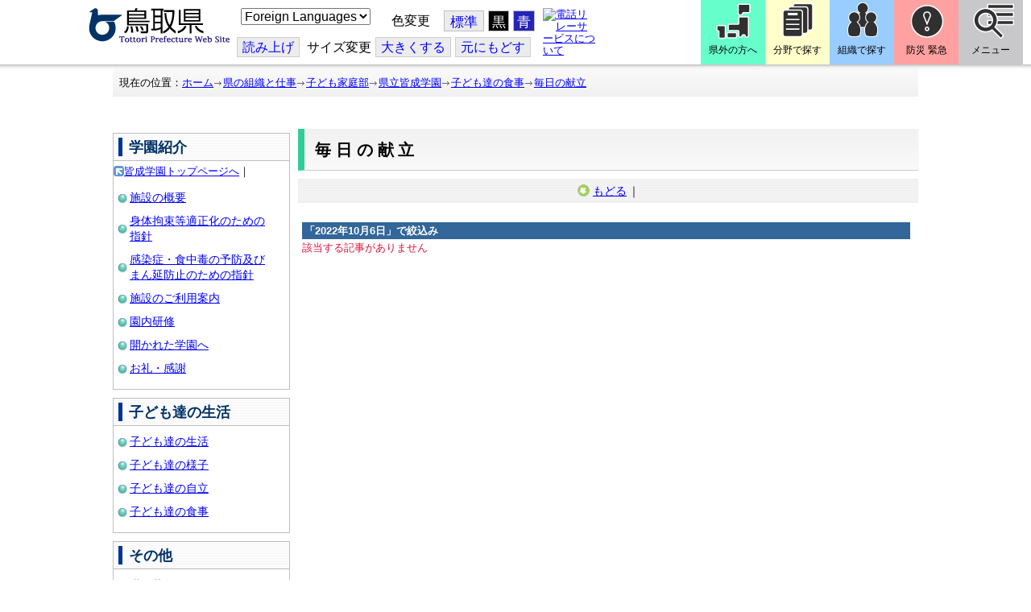

--- FILE ---
content_type: text/html; charset=utf-8
request_url: https://www-pref-tottori-lg-jp.cache.yimg.jp/dd.aspx?moduleid=243854&L1_243852_BlogCal_para=8314&pfromdate=831401
body_size: 57705
content:
<!DOCTYPE html PUBLIC "-//W3C//DTD XHTML 1.1//EN" "http://www.w3.org/TR/xhtml11/DTD/xhtml11.dtd">
<html xmlns="http://www.w3.org/1999/xhtml" xml:lang="ja" lang="ja" >
<head >
  <meta http-equiv="Content-Type" content="text/html; charset=utf-8" />
  <title>毎日の献立/とりネット/鳥取県公式サイト</title>
  
  <!--framestyle_dhv-->
  <meta name="generator" content="i-SITE PORTAL Content Management System ID=3030945e57177a9e066bf2af5fdc5d62" />
  <meta name="author" content="鳥取県広報課" />
  <meta name="copyright" content="(C) Tottori Pref." />
  <meta name="description" content="鳥取県公式ウェブサイト とりネット" />
  <meta name="keywords" content="鳥取県,とりネット" />
  <meta name="rawpagename" content="毎日の献立" />
  <meta http-equiv="Content-Script-Type" content="text/javascript" />
  <meta http-equiv="Content-Style-Type" content="text/css" />

  <!--HeaderInfo-->
  <meta http-equiv="imagetoolbar" content="no" /><link rel="shortcut icon" type="image/ico" href="/topimage/favicon.ico" />
<link rel="apple-touch-icon" href="/topimage/toripy_n.gif" />
<meta http-equiv="X-UA-Compatible" content="IE=edge"/>
  <!--HeaderInfoA-->
  <meta name="section" content="120601_皆成学園" />
<script src="/scripts/jquery-1.11.1.min.js" type="text/javascript"></script>
<script src="/admin/common.js" type="text/javascript"></script>

  
  
  <!--BaseCSS-->
  <meta name="viewport" content="width=920" />
<script type="text/javascript">
//<![CDATA[
var bSmapho;
if(((typeof getCookie == 'function' && getCookie('BrowserViewPort') == '1') || (window.orientation == null &&  screen.width > 420) || $(window).width() > $(window).height()) && !(window.orientation == null && $(window).width() < 400 && window.parent != null && window.parent.$('#smaphoframe').length > 0)){
bSmapho = false;
} else {
$('meta[name="viewport"]').attr('content', 'width=320');
bSmapho = true;}
//]]>
</script>
<link href="/css/portal.css" type="text/css" rel="stylesheet" media="all"  />
<link href="/css/portal_m@d.css" type="text/css" rel="stylesheet" media="all" />

  <!--ModuleCSS-->
  <link href="/css/Browser/ItemLink/module@d.css" type="text/css" rel="stylesheet" media="all" />
<link href="/css/Browser/ItemNon/649972_8@d.css" type="text/css" rel="stylesheet" media="all" />
<link href="/css/Browser/ItemNon/module@d.css" type="text/css" rel="stylesheet" media="all" />
<link href="/css/Browser/ItemNon/654688_8@d.css" type="text/css" rel="stylesheet" media="all" />
<link href="/css/Browser_C/ModuleSet_ModuleSet_div/module@d.css" type="text/css" rel="stylesheet" media="all" />
<link href="/css/Browser/Item/module@d.css" type="text/css" rel="stylesheet" media="all" />
<link href="/css/Browser/Item/649974_8@d.css" type="text/css" rel="stylesheet" media="all" />
<link href="/css/Browser_C/ModuleSet_BlockMenu/module@d.css" type="text/css" rel="stylesheet" media="all" />
<link href="/css/Browser_C/ModuleSet_BlockMenu/654616_8@d.css" type="text/css" rel="stylesheet" media="all" />
<link href="/css/Browser_C/LinkList_Basic/module@d.css" type="text/css" rel="stylesheet" media="all" />
<link href="/css/Browser/ItemNon/649983_8@d.css" type="text/css" rel="stylesheet" media="all" />
<link href="/css/Browser/Item/654666_8@d.css" type="text/css" rel="stylesheet" media="all" />
<link href="/css/Browser_C/Item_sub/module@d.css" type="text/css" rel="stylesheet" media="all" />
<link href="/css/Browser_C/LTitle_torinet_h1title_gr/module@d.css" type="text/css" rel="stylesheet" media="all" />
<link href="/css/Browser_C/LMenu_torinet_default3c/module@d.css" type="text/css" rel="stylesheet" media="all" />
<link href="/css/Browser_C/LMenu_torineth2aomaru/module@d.css" type="text/css" rel="stylesheet" media="all" />
<link href="/css/Browser_C/Item_footer_02/module@d.css" type="text/css" rel="stylesheet" media="all" />
<link href="/css/Browser_C/ItemList_torinet_content/module@d.css" type="text/css" rel="stylesheet" media="all" />
<link href="/css/Browser/BlogCalendar/module@d.css" type="text/css" rel="stylesheet" media="all" />
<link href="/css/Browser_C/Blog_torinet_kist1/module@d.css" type="text/css" rel="stylesheet" media="all" />
<link href="/css/Browser_C/Blog_torinet_kist1/243854_8@d.css" type="text/css" rel="stylesheet" media="all" />
<link href="/css/Browser/BlogCategory/module@d.css" type="text/css" rel="stylesheet" media="all" />
<link href="/css/Browser/BlogCategory/243860_8@d.css" type="text/css" rel="stylesheet" media="all" />
<link href="/css/Browser/BlogNewMonth/module@d.css" type="text/css" rel="stylesheet" media="all" />
<link href="/css/Browser/BlogNewMonth/243853_8@d.css" type="text/css" rel="stylesheet" media="all" />
<link href="/css/Browser/ItemNon/464853_8@d.css" type="text/css" rel="stylesheet" media="all" />
<link href="/css/Browser/ModuleSet/module@d.css" type="text/css" rel="stylesheet" media="all" />
<link href="/css/Browser/ModuleSet/20376_8@d.css" type="text/css" rel="stylesheet" media="all" />
<link href="/css/Browser/ItemNon/658644_8@d.css" type="text/css" rel="stylesheet" media="all" />
<link href="/css/Browser_C/BreadCrumbs_pref01/module@d.css" type="text/css" rel="stylesheet" media="all" />
<link href="/css/Admin/A_PageCSS/665238_8@d.css" type="text/css" rel="stylesheet" media="all" />

<script type="text/javascript">
//<![CDATA[
if (typeof i_site === "undefined") { var i_site = {}; }
  i_site.loaded = false;
  i_site.b_isite_reload = false;
  $(function () {

    i_site.loaded = true;
    document.body.style.cursor = 'default';
  });


//]]>
</script>

  <!--HeaderInfo2-->
  <!--CSSやヘッダ情報をタグつきで入れます。外部CSSの下に入ります-->
  <!--HeaderInfoA2-->
  <script type="text/javascript" charset="utf-8" src="/js/page_control.js"></script>
<link rel="stylesheet" href="/js/normal.css" type="text/css" media="screen" title="normal" />
<link rel="alternate stylesheet" href="/js/black.css" type="text/css" media="screen" title="black" />
<link rel="alternate stylesheet" href="/js/blue.css" type="text/css" media="screen" title="blue" />
  <!--BorderCSS-->
  <style type="text/css">
#IEErrorMessage{display:none;}

</style>

  <!--CommonJavaScript-->
  
  <!--HeaderJavaScrip-->
  <script type="text/javascript">
<!-- 
// -->
</script>
<script type="text/javascript" src="/js/search.js"></script>
<script type="text/javascript" src="/js/translate.js"></script>

<script type="text/javascript">
// <![CDATA[
function googleSearchInline()
{
var qs = $("#SearchDataText").val();
qs = encodeURI(qs);
location.href = "/241581.htm?qs="+qs;
}
//]]>
</script><script src="//cdn1.readspeaker.com/script/7312/webReader/webReader.js?pids=wr&amp;forceAdapter=ioshtml5&amp;disable=translation,lookup" type="text/javascript"></script>
</head>
<body >
  <form method="post" action="/dd.aspx?moduleid=243854&amp;L1_243852_BlogCal_para=8314&amp;pfromdate=831401" id="Form1" enctype="multipart/form-data" onsubmit="while(!i_site.loaded){ if(!confirm(&#39;送信準備が完了していません。再送信しますか？&#39;))return false;}return true;">
<div class="aspNetHidden">
<input type="hidden" name="__EVENTTARGET" id="__EVENTTARGET" value="" />
<input type="hidden" name="__EVENTARGUMENT" id="__EVENTARGUMENT" value="" />
<input type="hidden" name="__VIEWSTATE" id="__VIEWSTATE" value="/s/tyiJ4aOqZglSLFJDel/AQtKJWPkVfchyCqTDuGfqFdc8UPjns91iEwQD5GLSODbmAC64H3FaJARGqGwzPQgMU88OLk1abPsNgwWpJeaV6itWOkK7Sg15LTu0u9/iX5ctsXZM3xyYPPXM6JXoEzcnfTqGE/YZMbefqOyHO9hiyVWNhYjpvDAXByuz1EQeuki5IbJRP+vPtotwF9lUyO1DiWkhMs+xNMdX+hJT2949cNYOtjDsk3nu4VEdjZ4b10Sv6F1QEQ56yjCVrr1TuI/+EMzI6UjvkyLto4huOYyW8yKWv8cUHbcwfJQysGO+Mk4ZzHzpUg4TQQskkAKDNO/oC7lpvDEtiKCEzHkJBhWan6xQqp1f0EsRuDgq6fn1fb1mjeo4l30k6a4aczSDHy/an58G/4MgPemw5gsY87JBK12zkIlMXXMhsRHqNttia+DyLhZ6y3dZo0Ut1H4oQFvnSpPDgXRm+ORV7zAHWtinYxjkhUM0tBhtQyaUtRkIezwJ0SuzLfy2oDi8ISOOf90p5/[base64]/FQTGqK9qPP10U5YF0ga2XV4V+TjSXP3g5myMVenwhORp1S2zi3OToNt91d8ri3OneMIlywFq1dSDcfO7lwSKBC9oojHyzOwn7zCFk4gluhTaBBsQHqDFVTKC7dEw/iFSGhtwVi+EKFBmkNCgm2aHlaqcmJsWpJod5FxxKXlVzxsBW/r1mMnINmqCzrVEGd1REKeXgtFyCGCCrFBRbj/apZ1x8bvya/CsekY70Ni0eVfmZl7dTVK9mFszBK/skuGPcf7Dx6xexaW1g+u3ZemtRfk5YBk2ITNjUB2aBBGY5cQfJgQZ98E2SOWzICoxeFlLgX0K6NQgzYTRlaHBVBoRRaGjBoQBFO99um3Zh5+1a0Nl9oS8wbgjMkYiUAof7rRXkhHylBAMB5qvLpH1CXKGiP/Lr3rWznQQP30M7wwA4zul59JzXCJfKtqht5iJZdo/qZBqXI/z5D3Gf8w9km71QNpYJtRCgywwYCzTIFLAnA5LTx+y/jyJGKBhPWZ8MFPC2lzDOJDbUbSCZTkJ+nvjmXNKcqNgOBG8Im53DOLC0A7jNO9qkOZnty0A9y33qffIXVrnWAbNZIt6aZ0B2PpLN2vdIBbjhXw/X2KYEGmqNMCywZYoZvo2aOIBFrUb4cebDO3Tfe78elNHgVWY1j/3fAoDez1P7HIzMZx4s6fr5rDkrEmrjJUhzmYfc+25sxItGkmLRkQ2ueUJ5igllm3sX1dhUlP9pl7qz4cs0AuyRrTYzvvsnzbavOG2+tUb2dVaYBV4oDSeIXZM1Dpy1uk8ex262uJ4k4sZHXke2RvEt7VJ66IEDMklwvfyYpb+aZZWAHB5qgfEDLZ58xu9PMEh6y/FcA5edk87+d/8ounlXqcrGd+doA/io6wWKk4+eWgl76zRX/RHWC+M+SMXJE9Z1YYM2aTMSH7Ls8+97lNLrOoxh1n0QRe038KNIuxpDtsnBzdZ8prj9xvToksZl6DjW4PAhgbVuaBKnAJd/jtRU0VdZGSEHzuyt8aTu9d/0i0N4wCf3AqpFqqBKPMXoFdxM7cHg0CNN4thpMzPRG/bMj332I8ENknSeUpCjSnBExck/wdvuuX1Pbu38w45SERpGSatVr+SNjN4kLrmSBRoLQuBBE4Ddt98cQaUYRywL219thLvbsaGHQwz8pjjXGsvBMhXiu7A+6Y93rxC6PAlPq//9YDFX0kd6hygnMxLff5cFwDj8fSauhaNuTFe95D2FlDYE3m7xt8atPmLuPupo9hUXuDcNAM0l07QRS+6qqDqPc4L633Qio4Axm2qY/njsOX+CvTEtHTGm10cnrrNkIdfZKWyZXLz3Xtw9HKF6e4PgnocC92egXFuxjohyVapbxzOd5Fau0F+rMMa+iuaVvVPDV2h2Z/lX9/MxrD0dioErftK5HjrpTWRFtWPFnYEPFvQUWWddCSlREu8Fay3lqoyLc0eYzByXoVqM/xdAkQoiL88lnRoyWmESQRkMwz50pKIpIcDSWWjD/[base64]/G/07YZ/RJtYGAdVTRaz++5F5VRQl3xQ64kU44ecsKpdUJoVx2soQsLO9MSXAZTX/56b4A9MiB6v4X4UWJ/4OEUgML8Wl86/sz2y/HiaNhX4vgdBDYsRFlFmKO2wKWr6wd+uGeroBImWdgscegvrRkprcouF/3z06WctXcUBF4t3X3HS/LIkhvsQ3LukYlzInym7d/SRvUCc6Zhk+CNX6DsWMJRXq1kQwQueBdU+OLsQy1TyLmJF1vuMwHAfLIinFBltxy4SLeOJR/2kCJr7RjNHF4eQdE69E35O9LPXwGkSRYg2gEzmnUaM+n7g+wnFEfN/gOrHKp293zrgf574m3MmIAnj8SH9S9YB2nUUtH5F8YC/9Q0yAc1ezB46PFfolP6fPWDeu2jcXC/QUVKcm6PDPrpo1Gp+ce+HhhMTKwDEf8vQD461sAA7BnuOVp3HBkNXzngQOa0XiSBsBzMRBlhtzHzq4KaABBQi/h7xZFsrIZu3UvuUVkOFcUm1K9UcZ26qH+EDdED7jgyD3trRMLKV0+5pxWw0JHxs+dTQQiPTz+krWRDmEWpND/2/NhJXaw/YNHHVgw+ykmbWjuJSHc5ADp3wJ4tTe7ZmJ15rJvkHP/DLr4ROIPFVWbHiMB4XMSNpZhEj3iDs8ZSw5kr+AxPX95ls/Oz9Ii2NvCUEOq6csdsLpC97ieP5DP2mJ64NazQPfNJwAf1Ij3+96EqLLQ4MUsSVCi+KpUKIgy02dgi5mbQ0P/jpQfskMiOo252z1jOgEb6+mMRlWHgeAxulQvv3OqRX8bWvydavkGacvgWuZXV/JjfQb8FjudMcalz45vZ1GOXMaKSOpwhBS/1FDld5Xm+XQqGPBDfcK9UZPPbp2zyV269HajCC69lp6DE9okCHoG8C9Ejr/WChliLlrM0MmTmCKWYx3SbCasVbAfgSdmnJwUgRm1iQp9nQ0mGHwOOVliltuDyAgkUSYBrVTIq2tAod9N1Jon3RzIsv4QRlHUlQHlomN51/q0hY/vCNjblqjr+hWr3YFXo+AKTjjC4VoXlti1vPiwgQTLLmqBr1AJJCRVBurFOkn3fr5PSMDqWDvYreZDWRz22MswjGu1J3U3mmOv1mngY0fkxwZwS5/xnvzGXIJkdeEUicjEngeFyijFXPMZTM05oAxgRAJzNaPdWOkJ4nelf1cAAq6XgdMyap+iBsk3f9/Dr6k2hlOL8rIKwzwhhRM+lsKwbGr7xGkS/wdsTnRS21//Nbh6HLkSwbSl73dIUnFQsfgXIiTqr+4wVXeLp7HZAhbLLUA1Ma9Sj+DqF53gHz+c4njR/+PBcz8Nw2P4G1zrRcK/u3w6tt7TNnih2z74Y11CtmThcW/d6cqVmZxSOr4y1Qz8khU4YI9sH8E7oa9pMoQMGpKvBsGxWAt/U4UZoKJDXIz361sovHHUoYSzCjTn0C22jJCS6IBuMn34Njc2JZi4uHo2a1k/CkqM4Ui57pbVnwQdpNRouDXj3y4fnS7+2oO+VzCfbnfmz+akwyOKmiO4AAXHga3XYnuh203nb6x8aOB2ib4lye+JJnEUmrhafcvYzzsU+wwvZ/rSluYDp8xOuimkLOacgW6swjAvy2zhGwcb0/Snh4GGu1w37Yda4njR1G6uu1G9kNXtIVPaQC1b04kmusyMweyQphUUTRs1O6LLws6nz790cpNMTKWVCsKXAPpsXAiYiuykTEp8GyDABsQiQuw3MiYzZpJyLCpLKvMs8RSdggPqAjwQgE2c3fEjyK6TIPa7QWSWFSV0gGR8=" />
</div>

<script type="text/javascript">
//<![CDATA[
var theForm = document.forms['Form1'];
if (!theForm) {
    theForm = document.Form1;
}
function __doPostBack(eventTarget, eventArgument) {
    if (!theForm.onsubmit || (theForm.onsubmit() != false)) {
        theForm.__EVENTTARGET.value = eventTarget;
        theForm.__EVENTARGUMENT.value = eventArgument;
        theForm.submit();
    }
}
//]]>
</script>


    
    <div id="NoCookie" style="display:none" class='Error'></div>
    <script type="text/javascript">
    //<![CDATA[
    $(function () {
        if (!doCookieCheck()) {
          document.getElementById('NoCookie').innerHTML = '当サイトではクッキーを使用しているコンテンツがありますので、ブラウザ設定でクッキーを有効にしてご利用ください。 Please Enable Cookies in your Web Browser to Continue.';
          document.getElementById('NoCookie').style.display = '';
        }
    });

    //]]>
    </script>
    
    
    <!--System Menu start-->
    
    <!--System Menu end-->
    <div id="pagetop" class="BodyDef" style="margin-left:0;margin-right:auto;">
      <input name="roleMenuID" type="hidden" id="roleMenuID" value="119598" />
      <input name="parentMenuID" type="hidden" id="parentMenuID" value="119575" />
      <div id="BaseTable">
        
        <!--HeaderPane start-->
        <div id="HeaderPane">
        <div class="print_none">
<!--ItemLink start-->

<a id="moduleid652499"></a>





<a id="itemid1358763"></a>


<div id="Header">
<div class="skiplink">
<a href="#lastmenu">本文にジャンプします。</a>
</div>
	<div class="contents_b">
		<a class="logo" href="/"><img src="/topimage/tob-b2.gif" alt="鳥取県・とりネット" width="175" height="43" /></a>
	<div class="sub_block smartoff">

    <label for="Select_lang" style="position: absolute; width: 1px; height: 1px; margin: -1px; padding: 0; overflow: hidden; clip: rect(0, 0, 0, 0); border: 0;">このページを翻訳する</label>
    <select id="Select_lang" onchange="location.href = 'https://tottori-pref.j-server.com/LUCTOTTORP/ns/tl_ex.cgi?SURL=https://tottori-pref.j-server.com/LUCTOTTORP/ns/warning_mess4.cgi%3furl=' + location.href + '%26target=_top&amp;SLANG=ja&amp;TLANG=' +  this.value + '&amp;XMODE=0'">
      <option value="ja">Foreign Languages</option>
      <option value="en">English</option>
      <option value="zh">簡体中文</option>
      <option value="zhb">繁体中文</option>
      <option value="ko">한국어</option>
      <option value="ru">русский</option>
      <option value="vi">Tiếng Việt</option>
    </select>
			<dl id="background_control">
			<dt>色変更</dt><dd id="normalb"><a onclick="setActiveStyleSheet('normal'); return false;" href="javascript:void(0);" title="標準の背景色にする">標準</a></dd>
			<dd id="blackb"><a onclick="setActiveStyleSheet('black'); return false;" href="javascript:void(0);" title="背景色を黒にする">黒</a></dd>
			<dd id="blueb"><a onclick="setActiveStyleSheet('blue'); return false;" href="javascript:void(0);" title="背景色を青にする">青</a></dd>
			</dl>
<br />
		<div id="tool_block">
			<a rel="nofollow" accesskey="L" href="//app-eas.readspeaker.com/cgi-bin/rsent?customerid=7312&amp;lang=ja_jp&amp;readid=ContentPane&amp;url=" onclick="readpage(this.href, 'xp1'); return false;" title="音声読上">読み上げ</a>
			<span><span class="smartoff">サイズ変更</span></span><a href="javascript:void(0);" onclick="FontResize(1); return false;" title="文字サイズを大きくする">大<span class="smartoff">きくする</span></a><a href="javascript:void(0);" onclick="FontResize(0); return false;" title="文字サイズを元にもどす">元<span class="smartoff">にもどす</span></a>
		</div>
		<a href="/322081.htm" class="sign_language nocontent"><img title="電話リレーサービスについて" alt="電話リレーサービスについて" src="/secure/1352427/hand_icon.png" /></a>
	</div>
	</div>
</div>
<div class="EndClear"></div>


	<!-- ヘッダーモジュール終了 -->
<script type="text/javascript">
// <![CDATA[
function googleSearchInline()
{
var qs = $("#SearchDataText").val();
qs = encodeURI(qs);
location.href = "/241581.htm?qs="+qs;
}
//]]>
</script>


<script type="text/javascript">
//<![CDATA[


$(window).load(function () {


	var HeO =  $('#Header').offset().top;
	var HeH =  $('#Header').height();

//	alert('上領域高さ：' + HePa);

	var cloneElem = $('#glnv').clone();
	var cloneElem2 = $('.BreadCrumbs_Standard').clone();
	$('#HeaderPane').prepend('<div id="over_view"></div>');

	$(window).scroll(function() {
    
		if ($(this).scrollTop() > HeO + HeH ) {

			$('#over_view').append(cloneElem).fadeIn('slow');
			$('#over_view').append(cloneElem2).fadeIn('slow');

		} else {

			$('#over_view').empty().fadeOut('fast');

		}

	});

});

//]]>
</script>

<!-- Torinet Search end-->
<!--ItemLink end-->
</div>
<!--ItemNon start-->

<a id="moduleid654688"></a>





<a id="itemid1364478"></a>

<div style="height: 85px;" class="head_space"></div>
<!--ItemNon end-->

<!--Item start-->

<a id="moduleid654615"></a>





<a id="itemid1352429_654615"></a>



<ul class="new_menu">
    <li><a class="btn1" href="/251823.htm">県外の方へ</a></li>
    <li><a class="btn2" href="/1313.htm">分野で探す</a></li>
    <li><a class="btn3" href="/soshiki/">組織で探す</a></li>
</ul>


<!--Item end-->

<!--BrowserModuleSet_Div start-->
<a id="moduleid654616"></a>






<div class="MSet_BlockMenu MSet_BM_654616">
<ul class="togge_select">
  <li><a href="#pagetop" id="toggle1_btn" class="btn1">防災 緊急</a></li>
  <li><a href="#pagetop"  id="toggle2_btn" class="btn2">メニュー</a></li>
</ul>
  <!--ContentPane start-->
  <div id="H21_654616_ContentPane" class="ContentPane">
<!--LinkList_Standard start-->

<a id="moduleid654617"></a>






<div class="LinkList_Standard Llist_654617">
	<div class="outside_h"></div>
	<div class="outside_b">
		<h2 id="H21_654616_C1_654617_H_MTitleCtl" class="Fix_header2">
			<a id="H21_654616_C1_654617_H_ModuleCaptionLink" class="MTitleLink">緊急情報</a>
			
		</h2>
	</div>
	<div class="outside_f"></div>
	<div class="inside_b">
		<div class="op_control">
			
			
		</div>
		
		<div class="page_control">
			
			
		</div>
	</div>
	<div class="inside_f"></div>
</div>
<div class="EndClear"></div>
<!--LinkList_Standard start-->

<a id="moduleid654618"></a>






<div class="LinkList_Standard Llist_654618">
	<div class="outside_h"></div>
	<div class="outside_b">
		<h2 id="H21_654616_C3_654618_H_MTitleCtl" class="Fix_header2">
			<a id="H21_654616_C3_654618_H_ModuleCaptionLink" class="MTitleLink">注目情報</a>
			
		</h2>
	</div>
	<div class="outside_f"></div>
	<div class="inside_b">
		<div class="op_control">
			
			
		</div>
		
				<ul class="list_type">
			
				<li>
					<a id="itemid1407852_654618"></a>
					
					<a id="H21_654616_C3_654618_H_BlogList_ctl01_TitleLink" class="titleLink" href="/yuki/">雪に関する注意情報</a>
					
				</li>
			
				<li>
					<a id="itemid1212751_654618"></a>
					
					<a id="H21_654616_C3_654618_H_BlogList_ctl02_TitleLink" class="titleLink" href="/rain/">風水害に関する注意情報</a>
					
				</li>
			
				<li>
					<a id="itemid1385975_654618"></a>
					
					<a id="H21_654616_C3_654618_H_BlogList_ctl03_TitleLink" class="titleLink" href="/item/1072721.htm">強風時の屋外での火の使用は絶対に止めましょう</a>
					
				</li>
			
				<li>
					<a id="itemid1359023_654618"></a>
					
					<a id="H21_654616_C3_654618_H_BlogList_ctl04_TitleLink" class="titleLink" href="/311189.htm">風水害にかかる気象情報・避難情報</a>
					
				</li>
			
				<li>
					<a id="itemid1368768_654618"></a>
					
					<a id="H21_654616_C3_654618_H_BlogList_ctl05_TitleLink" class="titleLink" href="/item/1368766.htm#itemid1368766">令和６年９月２０日からの大雨　石川県復興支援特設ページ</a>
					
				</li>
			
				<li>
					<a id="itemid1345422_654618"></a>
					
					<a id="H21_654616_C3_654618_H_BlogList_ctl06_TitleLink" class="titleLink" href="/315512.htm">令和６年能登半島地震被災地支援特設ページ</a>
					
				</li>
			
				<li>
					<a id="itemid1261494_654618"></a>
					
					<a id="H21_654616_C3_654618_H_BlogList_ctl07_TitleLink" class="titleLink" href="/214316.htm">北朝鮮によるミサイル発射に関する情報</a>
					
				</li>
			
				<li>
					<a id="itemid1300240_654618"></a>
					
					<a id="H21_654616_C3_654618_H_BlogList_ctl08_TitleLink" class="titleLink" href="/avian_influenza/">高病原性鳥インフルエンザへの対応</a>
					
				</li>
			
				<li>
					<a id="itemid1339040_654618"></a>
					
					<a id="H21_654616_C3_654618_H_BlogList_ctl09_TitleLink" class="titleLink" href="/314487.htm">漂着したアザラシやオットセイなど海獣類にご注意ください。</a>
					
				</li>
			
				<li>
					<a id="itemid1331730_654618"></a>
					
					<a id="H21_654616_C3_654618_H_BlogList_ctl10_TitleLink" class="titleLink" href="/item/1331723.htm#itemid1331723">災害に便乗した悪質商法に十分注意を！</a>
					
				</li>
			
				<li>
					<a id="itemid1314057_654618"></a>
					
					<a id="H21_654616_C3_654618_H_BlogList_ctl11_TitleLink" class="titleLink" href="/279746.htm">豚熱に関する情報</a>
					
				</li>
			
				<li>
					<a id="itemid1226730_654618"></a>
					
					<a id="H21_654616_C3_654618_H_BlogList_ctl12_TitleLink" class="titleLink" href="/corona-virus/">新型コロナウイルス感染症特設サイト</a>
					
				</li>
			
				<li>
					<a id="itemid1299388_654618"></a>
					
					<a id="H21_654616_C3_654618_H_BlogList_ctl13_TitleLink" class="titleLink" href="/307344.htm">在宅療養されている方等の避難（ご連絡ください）</a>
					
				</li>
			
				<li>
					<a id="itemid1276173_654618"></a>
					
					<a id="H21_654616_C3_654618_H_BlogList_ctl14_TitleLink" class="titleLink" href="/303032.htm">ウクライナ情勢に関する情報</a>
					
				</li>
			
				<li>
					<a id="itemid1264191_654618"></a>
					
					<a id="H21_654616_C3_654618_H_BlogList_ctl15_TitleLink" class="titleLink" href="/1021/">鳥取県中部地震５年特設サイト</a>
					
				</li>
			
				</ul>
			
		<div class="page_control">
			
			
		</div>
	</div>
	<div class="inside_f"></div>
</div>
<div class="EndClear"></div>
<!--ItemNon start-->

<a id="moduleid654619"></a>





<a id="itemid1352432_654619"></a>

<div>
<h2>防災・危機管理情報</h2>
<div class="inside_b">
<ul>
    <li>
    <div><a class="titleLink" href="/kikikanrihp/">鳥取県の危機管理</a>(危機管理ホームページ)</div>
    <div>危機管理対策／ 日頃の備え／ 災害情報／ 役立つ情報..</div>
    </li>
    <li>
    <div></div>
    </li>
    <li>
    <div><a class="titleLink" href="http://tottori.bosai.info/">鳥取県防災情報</a></div>
    <div>雨量情報／ 土砂災害警戒情報／ 河川情報／ 気象情報..</div>
    </li>
    <li>
    <div></div>
    </li>
    <li>
    <div><a class="titleLink" href="/dial/">災害情報ダイヤル(災害情報等の問合せ)</a></div>
    <div><span>電話：0857-26-8100</span></div>
    </li>
    <li>
    <div></div>
    </li>
</ul>
</div>
</div>
<!--ItemNon end-->

<!--ItemNon start-->

<a id="moduleid654620"></a>





<a id="itemid1352433_654620"></a>

<div>
<h2>救急情報</h2>
<div class="inside_b">
<ul class="items">
<li class="RssRecord">
<h3><a href="/279398.htm">とっとり<strong>おとな</strong>救急ダイヤル(#7119)</a></h3>
<div class="Summary"></div></li>
<li class="RssRecord">
<h3><a href="/97931.htm">とっとり<strong>子ども</strong>救急ダイヤル(#8000)</a></h3>
<div class="Summary"></div></li>
<li class="RssRecord">
<h3><a href="https://www.fdma.go.jp/mission/enrichment/appropriate/appropriate003.html">全国版救急受診アプリ「Q助」(外部リンク)</a></h3>
<div class="Summary"></div></li>
<li class="RssRecord">
<h3><a href="https://medinfo.pref.tottori.lg.jp/">とっとり医療情報ネット</a></h3>
<div class="Summary"></div></li>
<li class="RssRecord">
<h3><a href="http://www2.wagmap.jp/pref-tottori/top/select.asp?dtp=4">とっとりWebマップ「医療機関情報」</a></h3>
<div class="Summary"></div></li>
<li class="RssRecord">
<h3><a href="https://www.qqzaidanmap.jp/map/my_map?latitude=35.503889&amp;longitude=134.237722&amp;zoom=16">全国AEDマップ[ウェブ版]&emsp;(日本救急医療財団へのリンク)</a></h3>
<h3><a href="http://qqzaidan.jp/qqmap_app_201912/">全国AEDマップ[iPhone版、Android版]&emsp;(日本救急医療財団へのリンク)</a></h3>
<div class="Summary"></div></li>
<li class="RssRecord">
<h3><a href="/47680.htm">AEDの設置場所</a></h3>
<div class="Summary"></div></li>
</ul>
</div></div>
<!--ItemNon end-->
</div>
  <!--ContentPane end-->
  <!--RightPane start-->
  <div id="H21_654616_RightPane" class="RightPane">
<!--ItemNon start-->

<a id="moduleid654621"></a>





<a id="itemid1352435_654621"></a>

<div class="search_box">
<h2 class="site_search_title">サイト内検索</h2>
<div class="inside_b">
<label for="SearchDataText2" style="position: absolute; width: 1px; height: 1px; margin: -1px; padding: 0; overflow: hidden; clip: rect(0, 0, 0, 0); border: 0;">検索キーワード</label>
<input id="SearchDataText2"  class="TextBox" title="検索キーワードを入力してください" onkeypress="javascript:if(event.keyCode==13){googleSearchInline2(); return false;}" maxlength="255" size="25" name="qs" /><input title="サイト内検索を実行します" class="SubmitBtn" type="submit" value="検索" onclick="javascript:googleSearchInline2();return false " />
<input value="008967404373370353740:qikwxzeyzqs" type="hidden" name="cx" />
<input value="utf-8" type="hidden" name="ie" />
<input value="utf-8" type="hidden" name="oe" />
<div><a class="search_guide" href="https://www.pref.tottori.lg.jp/277998.htm">検索の方法・テクニック</a></div>
</div>
</div>

<script type="text/javascript">
// <![CDATA[
function googleSearchInline2()
{
var qs = $("#SearchDataText2").val();
qs = encodeURI(qs);
location.href = "/314915.htm?qs="+qs;
}
//]]>
</script>
<!--ItemNon end-->

<!--ItemNon start-->

<a id="moduleid654622"></a>





<a id="itemid1352437_654622"></a>

<!-- メインナビ開始 -->
<div class="main_glnv">
<h2 style="padding-left: 10px;">メニューから探す</h2>
	<div id="main_navi">
		<ul>
			<li>
				<a href="/1411.htm" class="main_navi_text_1">県の紹介</a>
			</li>
			<li>
				<a href="/251823.htm" class="main_navi_text_2">県外の方へ</a>
			</li>
			<li>
				<a href="/1313.htm" class="main_navi_text_3">分野で探す</a>
			</li>
			<li>
				<a href="/soshiki/" class="main_navi_text_4">組織で探す</a>
			</li>
			<li>
				<a href="/1305.htm" class="main_navi_text_5">ネットで手続</a>
			</li>

		</ul>
	</div>
</div>
<!-- メインナビ終了 -->

<!--ItemNon end-->
</div>
  <!--RightPane end-->
</div>
<div style="clear:both;"></div>

<script type="text/javascript">
//<![CDATA[

$(document).ready(function(){

//切替ボタン用

	$("#toggle1_btn").click(function(){

		if ($("#toggle1_btn").hasClass("toggle1_btn_c")) {

		  $("#Middle").removeClass("toggle_off");
		  $(".MSet_BM_654616 .ContentPane").removeClass("toggle_on");
		  $("#toggle1_btn").removeClass("toggle1_btn_c");
		  $(".toggle_sblock").removeClass("toggle_off");

		} else {

		  $("#Middle").addClass("toggle_off");
		  $(".MSet_BM_654616 .ContentPane").addClass("toggle_on");
		  $("#toggle1_btn").addClass("toggle1_btn_c");
		  $(".MSet_BM_654616 .RightPane").removeClass("toggle_on");
		  $("#toggle2_btn").removeClass("toggle2_btn_c");
		  $(".toggle_sblock").addClass("toggle_off");

		}

		return false;
	});

	$("#toggle2_btn").click(function(){

		if ($("#toggle2_btn").hasClass("toggle2_btn_c")) {

		  $("#Middle").removeClass("toggle_off");
		  $(".MSet_BM_654616 .RightPane").removeClass("toggle_on");
		  $("#toggle2_btn").removeClass("toggle2_btn_c");

		} else {

		  $("#Middle").addClass("toggle_off");
		  $(".MSet_BM_654616 .RightPane").addClass("toggle_on");
		  $("#toggle2_btn").addClass("toggle2_btn_c");
		  $(".MSet_BM_654616 .ContentPane").removeClass("toggle_on");
		  $("#toggle1_btn").removeClass("toggle1_btn_c");

		}

		return false;
	});

});

//]]>
</script>




<!--BrowserModuleSet_Div end-->
<!--Item start-->

<a id="moduleid654666"></a>





<a id="itemid1364386"></a>





<!--Item end-->

<!--ItemNon start-->

<a id="moduleid658644"></a>





<a id="itemid1375648"></a>

<div class="pane_toggle" id="pane_toggle">
<a href="#" class="btn" onclick="$('#LeftPane').slideToggle('fast');$('#RightPane').slideToggle('fast');$('#ContentPane').slideToggle(1);$('#pane_toggle1').hide();$('#pane_toggle2').show();return false;">&equiv; サブメニュー表示切替</a>
</div>

<!--ItemNon end-->

<!--BreadCrumbs_Pref01 start -->

<a id="moduleid656172"></a>





<div style="margin-left:0;margin-right:auto;" class="BrowserBreadCrumbs_Pref01_ov">
  <div class="BrowserBreadCrumbs_Pref01" style="width:100%;background-color:#ffffff;">
    &nbsp;&nbsp;現在の位置：<a id="H41_656172_BreadList_ctl00_BreadLink" href="/./">ホーム</a><img src="/css/Browser_C/BreadCrumbs_pref01/r-arrow.gif" alt="" width="12" height="6" style="vertical-align: middle !important;" /><a id="H41_656172_BreadList_ctl02_BreadLink" href="/soshiki/">県の組織と仕事</a><img src="/css/Browser_C/BreadCrumbs_pref01/r-arrow.gif" alt="" width="12" height="6" style="vertical-align: middle !important;" /><a id="H41_656172_BreadList_ctl04_BreadLink" href="/kosodate/">子ども家庭部</a><img src="/css/Browser_C/BreadCrumbs_pref01/r-arrow.gif" alt="" width="12" height="6" style="vertical-align: middle !important;" /><a id="H41_656172_BreadList_ctl06_BreadLink" href="/kaisei/">県立皆成学園</a><img src="/css/Browser_C/BreadCrumbs_pref01/r-arrow.gif" alt="" width="12" height="6" style="vertical-align: middle !important;" /><a id="H41_656172_BreadList_ctl08_BreadLink" href="/119575.htm">子ども達の食事</a><img src="/css/Browser_C/BreadCrumbs_pref01/r-arrow.gif" alt="" width="12" height="6" style="vertical-align: middle !important;" /><a id="H41_656172_BreadList_ctl10_BreadLink" href="/119598.htm">毎日の献立</a>
  </div>
</div><div class="EndClear"></div>
<!--BreadCrumbs_Pref01 end-->
<!--ItemNon start-->

<a id="moduleid481833"></a>





<a id="itemid908460"></a>

<div id="lastmenu">
</div>

<div id="xp1" class="rs_preserve rs_skip rs_splitbutton rs_addtools rs_exp"></div>
<br class="rs_skip" style="clear:both;padding:0;margin:0;height:0;width:100%;" />
<!--ItemNon end-->
</div>
        <!--HeaderPane end-->
        <div id="Middle">
          <!--LeftPane start-->
          <div id="LeftPane">
          
<!--BrowserLMenu_torinet_h2aomaru start-->

<a id="moduleid550841"></a>





<!-- 組織別ローカルメニュー横型CSSモジュール プロパティ -->
<div  style="margin-left:auto;margin-right:auto;">

<div class="BrowserLMenu_torinet_h2aomaru" style="margin-left:auto;margin-right:auto; width:100%">
  <div class="waku" style="border:1px solid #bfbfbf;">
  <div class="h2frame">
  <h2 class="HeaderTxt">
  学園紹介
  </h2></div>
      <!-- もどるアイコン -->
      <a href="/kaisei/" id="L1_550841_ParentBack" class="modoru_text">皆成学園トップページへ</a>｜ 
	   
     <!--リストブロック-->
 <ul class="ListBlock"><li style="display: none !important;"></li>
	  
          <li>
            <a id="L1_550841_MenuList_ctl00_LMenuLink" href="/3477.htm">施設の概要</a>
          </li>
        
          <li>
            <a id="L1_550841_MenuList_ctl02_LMenuLink" href="/309932.htm">身体拘束等適正化のための指針</a>
          </li>
        
          <li>
            <a id="L1_550841_MenuList_ctl04_LMenuLink" href="/317802.htm">感染症・食中毒の予防及びまん延防止のための指針</a>
          </li>
        
          <li>
            <a id="L1_550841_MenuList_ctl06_LMenuLink" href="/45161.htm">施設のご利用案内</a>
          </li>
        
          <li>
            <a id="L1_550841_MenuList_ctl08_LMenuLink" href="/307815.htm">園内研修</a>
          </li>
        
          <li>
            <a id="L1_550841_MenuList_ctl10_LMenuLink" href="/45162.htm">開かれた学園へ</a>
          </li>
        
          <li>
            <a id="L1_550841_MenuList_ctl12_LMenuLink" href="/269356.htm">お礼・感謝</a>
          </li>
        
 </ul>
<p style="clear:both;"></p>
</div>
</div></div>

<!--LMenu_torinet_h2aomaru end-->
<!--BrowserLMenu_torinet_h2aomaru start-->

<a id="moduleid550844"></a>





<!-- 組織別ローカルメニュー横型CSSモジュール プロパティ -->
<div  style="margin-left:auto;margin-right:auto;">

<div class="BrowserLMenu_torinet_h2aomaru" style="margin-left:auto;margin-right:auto; width:100%">
  <div class="waku" style="border:1px solid #bfbfbf;">
  <div class="h2frame">
  <h2 class="HeaderTxt">
  子ども達の生活
  </h2></div>
      <!-- もどるアイコン -->
      
     <!--リストブロック-->
 <ul class="ListBlock"><li style="display: none !important;"></li>
	  
          <li>
            <a id="L3_550844_MenuList_ctl00_LMenuLink" href="/3478.htm">子ども達の生活</a>
          </li>
        
          <li>
            <a id="L3_550844_MenuList_ctl02_LMenuLink" href="/53527.htm">子ども達の様子</a>
          </li>
        
          <li>
            <a id="L3_550844_MenuList_ctl04_LMenuLink" href="/119550.htm">子ども達の自立</a>
          </li>
        
          <li>
            <a id="L3_550844_MenuList_ctl06_LMenuLink" href="/119575.htm">子ども達の食事</a>
          </li>
        
 </ul>
<p style="clear:both;"></p>
</div>
</div></div>

<!--LMenu_torinet_h2aomaru end-->
<!--BrowserLMenu_torinet_h2aomaru start-->

<a id="moduleid550854"></a>





<!-- 組織別ローカルメニュー横型CSSモジュール プロパティ -->
<div  style="margin-left:auto;margin-right:auto;">

<div class="BrowserLMenu_torinet_h2aomaru" style="margin-left:auto;margin-right:auto; width:100%">
  <div class="waku" style="border:1px solid #bfbfbf;">
  <div class="h2frame">
  <h2 class="HeaderTxt">
  その他
  </h2></div>
      <!-- もどるアイコン -->
      
     <!--リストブロック-->
 <ul class="ListBlock"><li style="display: none !important;"></li>
	  
          <li>
            <a id="L5_550854_MenuList_ctl00_LMenuLink" href="/177100.htm">職員募集</a>
          </li>
        
 </ul>
<p style="clear:both;"></p>
</div>
</div></div>

<!--LMenu_torinet_h2aomaru end-->
<!--BrowserBlogCalendar start-->

<a id="moduleid243852"></a>





<div class="BrowserBlogCalendar" style="background-color: #cd5c5c;  margin-left:0;margin-right:auto;">
  <table id="L1_243852_BlogCal" class="Calendar" cellspacing="0" cellpadding="1" style="color:Black;border-width:0px;border-style:None;height:120px;width:180px;border-collapse:collapse;">
	<tr>
		<td class="Title" colspan="7" style="color:White;background-color:Transparent;"><table cellspacing="0" cellpadding="0" style="border-collapse:collapse;width:100%;">
			<tr>
				<td class="NextPrev" style="color:White;width:15%;"></td><td align="center" style="width:70%;">2022年10月</td><td class="NextPrev" align="right" style="color:White;width:15%;"></td>
			</tr>
		</table></td>
	</tr><tr>
		<td class="Sunday DayHeader" align="center">日</td><td class="Monday DayHeader" align="center">月</td><td class="Tuesday DayHeader" align="center">火</td><td class="Wednesday DayHeader" align="center">水</td><td class="Thursday DayHeader" align="center">木</td><td class="Friday DayHeader" align="center">金</td><td class="Saturday DayHeader" align="center">土</td>
	</tr><tr>
		<td class="OtherMonthDay Day" align="center" style="width:14%">25</td><td class="OtherMonthDay Day" align="center" style="width:14%">26</td><td class="OtherMonthDay Day" align="center" style="width:14%">27</td><td class="OtherMonthDay Day" align="center" style="width:14%">28</td><td class="OtherMonthDay Day" align="center" style="width:14%">29</td><td class="OtherMonthDay Day" align="center" style="width:14%">30</td><td id="L1_243852_BlogCal_8309" class="WeekendDay Saturday Day" align="center" style="width:14%">1</td>
	</tr><tr>
		<td id="L1_243852_BlogCal_8310" class="WeekendDay Sunday Day" align="center" style="width:14%">2</td><td id="L1_243852_BlogCal_8311" class="Monday Day" align="center" style="width:14%">3</td><td id="L1_243852_BlogCal_8312" class="Tuesday Day" align="center" style="width:14%">4</td><td id="L1_243852_BlogCal_8313" class="Wednesday Day" align="center" style="width:14%">5</td><td id="L1_243852_BlogCal_8314" class="SelectedDay Thursday Day" align="center" style="width:14%">6</td><td id="L1_243852_BlogCal_8315" class="Friday Day" align="center" style="width:14%">7</td><td id="L1_243852_BlogCal_8316" class="WeekendDay Saturday Day" align="center" style="width:14%">8</td>
	</tr><tr>
		<td id="L1_243852_BlogCal_8317" class="WeekendDay Sunday Day" align="center" style="width:14%">9</td><td id="L1_243852_BlogCal_8318" class="WeekendDay Day" align="center" style="width:14%">10</td><td id="L1_243852_BlogCal_8319" class="Tuesday Day" align="center" style="width:14%">11</td><td id="L1_243852_BlogCal_8320" class="Wednesday Day" align="center" style="width:14%">12</td><td id="L1_243852_BlogCal_8321" class="Thursday Day" align="center" style="width:14%">13</td><td id="L1_243852_BlogCal_8322" class="Friday Day" align="center" style="width:14%">14</td><td id="L1_243852_BlogCal_8323" class="WeekendDay Saturday Day" align="center" style="width:14%">15</td>
	</tr><tr>
		<td id="L1_243852_BlogCal_8324" class="WeekendDay Sunday Day" align="center" style="width:14%">16</td><td id="L1_243852_BlogCal_8325" class="Monday Day" align="center" style="width:14%">17</td><td id="L1_243852_BlogCal_8326" class="Tuesday Day" align="center" style="width:14%">18</td><td id="L1_243852_BlogCal_8327" class="Wednesday Day" align="center" style="width:14%">19</td><td id="L1_243852_BlogCal_8328" class="Thursday Day" align="center" style="width:14%">20</td><td id="L1_243852_BlogCal_8329" class="Friday Day" align="center" style="width:14%">21</td><td id="L1_243852_BlogCal_8330" class="WeekendDay Saturday Day" align="center" style="width:14%">22</td>
	</tr><tr>
		<td id="L1_243852_BlogCal_8331" class="WeekendDay Sunday Day" align="center" style="width:14%">23</td><td id="L1_243852_BlogCal_8332" class="Monday Day" align="center" style="width:14%">24</td><td id="L1_243852_BlogCal_8333" class="Tuesday Day" align="center" style="width:14%">25</td><td id="L1_243852_BlogCal_8334" class="Wednesday Day" align="center" style="width:14%">26</td><td id="L1_243852_BlogCal_8335" class="Thursday Day" align="center" style="width:14%">27</td><td id="L1_243852_BlogCal_8336" class="Friday Day" align="center" style="width:14%">28</td><td id="L1_243852_BlogCal_8337" class="WeekendDay Saturday Day" align="center" style="width:14%">29</td>
	</tr><tr>
		<td id="L1_243852_BlogCal_8338" class="WeekendDay Sunday Day" align="center" style="width:14%">30</td><td id="L1_243852_BlogCal_8339" class="Monday Day" align="center" style="width:14%">31</td><td class="OtherMonthDay Day" align="center" style="width:14%">1</td><td class="OtherMonthDay Day" align="center" style="width:14%">2</td><td class="OtherMonthDay Day" align="center" style="width:14%">3</td><td class="OtherMonthDay Day" align="center" style="width:14%">4</td><td class="OtherMonthDay Day" align="center" style="width:14%">5</td>
	</tr>
</table>
</div>
<!--BrowserBlogCalendar end-->

<!--BrowserBlogCategory start-->

<a id="moduleid243860"></a>





<div class="BrowserBlogCategory" style="width: 185px; margin-left:0;margin-right:auto;">
  <table border="0" cellspacing="0" cellpadding="0" width="100%">
    
      <tr>
        <td style="background-color: #cd5c5c">
          <h3 class="Title">
            カテゴリー</h3>
        </td>
      </tr>
    
    <tr>
      <td>
        
            <ul>
          
            <li>
              <a id="L3_243860_CategoryRep_ctl01_CategoryLink" href="/dd.aspx?moduleid=243854&amp;BlogCategory=3598">全献立</a></li>
          
            </ul>
          
      </td>
    </tr>
  </table>
</div>
<!--BrowserBlogCategory end-->

<!--BrowserBlogNewMonth start-->

<a id="moduleid243853"></a>





<div class="BrowserBlogNewMonth" style="width: 185px; margin-left:0;margin-right:auto;">
  <table border="0" cellspacing="0" cellpadding="0" width="100%">
    
      <tr>
        <td style="background-color: #336699">
          <h3 class="Title">
            ブログ用月別アーカイブ</h3>
        </td>
      </tr>
    
    <tr>
      <td>
        <div class="NewMonthListHolder">
          
              <div class="NewMonthList">
                <a id="L5_243853_NewMonthRep_ctl00_NewMonthLink" href="/dd.aspx?moduleid=243854&amp;pfromdate=952830">2026年02月</a>
              </div>
            
              <div class="NewMonthList">
                <a id="L5_243853_NewMonthRep_ctl01_NewMonthLink" href="/dd.aspx?moduleid=243854&amp;pfromdate=949730">2026年01月</a>
              </div>
            
              <div class="NewMonthList">
                <a id="L5_243853_NewMonthRep_ctl02_NewMonthLink" href="/dd.aspx?moduleid=243854&amp;pfromdate=946630">2025年12月</a>
              </div>
            
              <div class="NewMonthList">
                <a id="L5_243853_NewMonthRep_ctl03_NewMonthLink" href="/dd.aspx?moduleid=243854&amp;pfromdate=943630">2025年11月</a>
              </div>
            
              <div class="NewMonthList">
                <a id="L5_243853_NewMonthRep_ctl04_NewMonthLink" href="/dd.aspx?moduleid=243854&amp;pfromdate=940530">2025年10月</a>
              </div>
            
              <div class="NewMonthList">
                <a id="L5_243853_NewMonthRep_ctl05_NewMonthLink" href="/dd.aspx?moduleid=243854&amp;pfromdate=937530">2025年09月</a>
              </div>
            
              <div class="NewMonthList">
                <a id="L5_243853_NewMonthRep_ctl06_NewMonthLink" href="/dd.aspx?moduleid=243854&amp;pfromdate=934430">2025年08月</a>
              </div>
            
              <div class="NewMonthList">
                <a id="L5_243853_NewMonthRep_ctl07_NewMonthLink" href="/dd.aspx?moduleid=243854&amp;pfromdate=931330">2025年07月</a>
              </div>
            
              <div class="NewMonthList">
                <a id="L5_243853_NewMonthRep_ctl08_NewMonthLink" href="/dd.aspx?moduleid=243854&amp;pfromdate=928330">2025年06月</a>
              </div>
            
              <div class="NewMonthList">
                <a id="L5_243853_NewMonthRep_ctl09_NewMonthLink" href="/dd.aspx?moduleid=243854&amp;pfromdate=925230">2025年05月</a>
              </div>
            
              <div class="NewMonthList">
                <a id="L5_243853_NewMonthRep_ctl10_NewMonthLink" href="/dd.aspx?moduleid=243854&amp;pfromdate=922230">2025年04月</a>
              </div>
            
              <div class="NewMonthList">
                <a id="L5_243853_NewMonthRep_ctl11_NewMonthLink" href="/dd.aspx?moduleid=243854&amp;pfromdate=919130">2025年03月</a>
              </div>
            
              <div class="NewMonthList">
                <a id="L5_243853_NewMonthRep_ctl12_NewMonthLink" href="/dd.aspx?moduleid=243854&amp;pfromdate=916330">2025年02月</a>
              </div>
            
              <div class="NewMonthList">
                <a id="L5_243853_NewMonthRep_ctl13_NewMonthLink" href="/dd.aspx?moduleid=243854&amp;pfromdate=913230">2025年01月</a>
              </div>
            
              <div class="NewMonthList">
                <a id="L5_243853_NewMonthRep_ctl14_NewMonthLink" href="/dd.aspx?moduleid=243854&amp;pfromdate=910130">2024年12月</a>
              </div>
            
              <div class="NewMonthList">
                <a id="L5_243853_NewMonthRep_ctl15_NewMonthLink" href="/dd.aspx?moduleid=243854&amp;pfromdate=907130">2024年11月</a>
              </div>
            
              <div class="NewMonthList">
                <a id="L5_243853_NewMonthRep_ctl16_NewMonthLink" href="/dd.aspx?moduleid=243854&amp;pfromdate=904030">2024年10月</a>
              </div>
            
              <div class="NewMonthList">
                <a id="L5_243853_NewMonthRep_ctl17_NewMonthLink" href="/dd.aspx?moduleid=243854&amp;pfromdate=901030">2024年09月</a>
              </div>
            
              <div class="NewMonthList">
                <a id="L5_243853_NewMonthRep_ctl18_NewMonthLink" href="/dd.aspx?moduleid=243854&amp;pfromdate=897930">2024年08月</a>
              </div>
            
              <div class="NewMonthList">
                <a id="L5_243853_NewMonthRep_ctl19_NewMonthLink" href="/dd.aspx?moduleid=243854&amp;pfromdate=894830">2024年07月</a>
              </div>
            
              <div class="NewMonthList">
                <a id="L5_243853_NewMonthRep_ctl20_NewMonthLink" href="/dd.aspx?moduleid=243854&amp;pfromdate=891830">2024年06月</a>
              </div>
            
              <div class="NewMonthList">
                <a id="L5_243853_NewMonthRep_ctl21_NewMonthLink" href="/dd.aspx?moduleid=243854&amp;pfromdate=888730">2024年05月</a>
              </div>
            
              <div class="NewMonthList">
                <a id="L5_243853_NewMonthRep_ctl22_NewMonthLink" href="/dd.aspx?moduleid=243854&amp;pfromdate=885730">2024年04月</a>
              </div>
            
              <div class="NewMonthList">
                <a id="L5_243853_NewMonthRep_ctl23_NewMonthLink" href="/dd.aspx?moduleid=243854&amp;pfromdate=882630">2024年03月</a>
              </div>
            
              <div class="NewMonthList">
                <a id="L5_243853_NewMonthRep_ctl24_NewMonthLink" href="/dd.aspx?moduleid=243854&amp;pfromdate=879730">2024年02月</a>
              </div>
            
              <div class="NewMonthList">
                <a id="L5_243853_NewMonthRep_ctl25_NewMonthLink" href="/dd.aspx?moduleid=243854&amp;pfromdate=876630">2024年01月</a>
              </div>
            
              <div class="NewMonthList">
                <a id="L5_243853_NewMonthRep_ctl26_NewMonthLink" href="/dd.aspx?moduleid=243854&amp;pfromdate=873530">2023年12月</a>
              </div>
            
              <div class="NewMonthList">
                <a id="L5_243853_NewMonthRep_ctl27_NewMonthLink" href="/dd.aspx?moduleid=243854&amp;pfromdate=870530">2023年11月</a>
              </div>
            
              <div class="NewMonthList">
                <a id="L5_243853_NewMonthRep_ctl28_NewMonthLink" href="/dd.aspx?moduleid=243854&amp;pfromdate=867430">2023年10月</a>
              </div>
            
              <div class="NewMonthList">
                <a id="L5_243853_NewMonthRep_ctl29_NewMonthLink" href="/dd.aspx?moduleid=243854&amp;pfromdate=864430">2023年09月</a>
              </div>
            
              <div class="NewMonthList">
                <a id="L5_243853_NewMonthRep_ctl30_NewMonthLink" href="/dd.aspx?moduleid=243854&amp;pfromdate=861330">2023年08月</a>
              </div>
            
              <div class="NewMonthList">
                <a id="L5_243853_NewMonthRep_ctl31_NewMonthLink" href="/dd.aspx?moduleid=243854&amp;pfromdate=858230">2023年07月</a>
              </div>
            
              <div class="NewMonthList">
                <a id="L5_243853_NewMonthRep_ctl32_NewMonthLink" href="/dd.aspx?moduleid=243854&amp;pfromdate=855230">2023年06月</a>
              </div>
            
              <div class="NewMonthList">
                <a id="L5_243853_NewMonthRep_ctl33_NewMonthLink" href="/dd.aspx?moduleid=243854&amp;pfromdate=852130">2023年05月</a>
              </div>
            
              <div class="NewMonthList">
                <a id="L5_243853_NewMonthRep_ctl34_NewMonthLink" href="/dd.aspx?moduleid=243854&amp;pfromdate=849130">2023年04月</a>
              </div>
            
        </div>
      </td>
    </tr>
  </table>
</div>
<!--BrowserBlogNewMonth end-->
</div>
          <!--LeftPane end-->
          <!--ContentPane start-->
          <div id="ContentPane">
          
<!--BrowserLTitle_torinet_h1title start-->

<a id="moduleid411957"></a>





<!-- ローカルメニュータイトルCSSタイプ全体 プロパティ-->

<div style="margin-left:0px;margin-right:auto; width:100%" class="MenuTitle_bg">
<div class="BrowserLTitletorinet_h1title">
       <h1 class="MenuTitle">
          毎日の献立
       </h1>
</div>
</div>
<!--BrowserLTitletorinet_h1title end-->
<!--BrowserLMenu_torinet_default3 start-->

<a id="moduleid75998"></a>






<div class="BrowserLMenu_torinet_default3"  style="width: 100%; margin-left:0;margin-right:auto;">
  <!-- モジュール プロパティ -->
 <div class="waku" style="background-color:white; border: 1px solid #eeeeee;text-align:center;">
    
      <!-- もどるアイコン -->
      <a href="/119575.htm" id="C5_75998_ParentBack" class="modoru">もどる</a>｜
    
    
  </div>
</div>
<!--BrowserLMenu_torinet_default3 end-->
<!--BrowserItemList_torinet_default start-->

<a id="moduleid243839"></a>





<!-- 文書リスト全体 -->

<div class="BrowserItemList_torinet_content" style="WIDTH: 550px;margin-left:0px;margin-right:auto;">
<div class="waku">
  <div class="Append">
  <!-- 追加ボタン -->
    
  </div>
    
  <div class="PageControl">
  <!-- ページコントロール -->
    
    &nbsp;&nbsp;
    
  </div></div>
</div><!--BrowserItemList_torinet_content end-->
<!--BrowserBlog start-->

<a id="moduleid243854"></a>






<div style="margin-left:auto;margin-right:auto;">
  <div class="BrowserBlog" style="WIDTH:98%;">
    <div style="text-align:right;" class="Append">
      
      
    </div>
    
      <div class="Category">「<span id="C3_243854_SelectLabel">2022年10月6日</span>」で絞込み</div>
    
    
    <div style="text-align:left;" class="Multi">
      
      
      <div class="Error">該当する記事がありません</div>
      
      
      
    </div>
  </div>
</div> <!--BrowserBlog end--></div>
          <!--ContentPane end-->
          <!--RightPane start-->
          <div id="RightPane">
          </div>
          <!--RightPane end-->
        </div>
        <div class="EndClear">
        </div>
        <!--FooterPane start-->
        <div id="FooterPane">
        
<!--Item start-->

<a id="moduleid23627"></a>





<a id="itemid24909"></a>




<div class="footersub1"><a href="#pagetop">▲ページ上部に戻る</a></div>
<div class="footersub2"><a href="/9313.htm">個人情報保護</a>&nbsp;|&nbsp;<a href="/9320.htm"><span style="position: absolute; width: 1px; height: 1px; margin: -1px; padding: 0; overflow: hidden; clip: rect(0, 0, 0, 0); border: 0;">とりネットへの</span>リンクについて</a>&nbsp;|&nbsp;<a href="/9314.htm">著作権について</a>&nbsp;|&nbsp;<a href="/9337.htm">アクセシビリティ</a></div>

<!--Item end-->
<!--Item start-->

<a id="moduleid581404"></a>





<a id="itemid1172193"></a>


<div style="width: 99%;"><hr style="color: #006666;" />
<img width="1" height="1" alt="最後に本ページの担当課" src="/template_c/images/spacer.gif" /> &nbsp;&nbsp;<img alt="" width="18" height="20" src="/template_c/images/smalllogo.gif" />&nbsp;<strong style="font-size: 1.2em;">鳥取県立皆成学園</strong><br />
&nbsp;&nbsp;<img alt="" width="18" height="1" src="/template_c/images/spacer.gif" />&nbsp; 住所 〒682-0854 <br class="smarton" />
<span class="smarton">&nbsp;&nbsp;<img alt="" width="18" height="1" src="/template_c/images/spacer.gif" />&nbsp;&nbsp;&nbsp;&nbsp;&nbsp;&nbsp;&nbsp;&nbsp;&nbsp;&nbsp;&nbsp;</span>鳥取県倉吉市みどり町3564-1<br />
&nbsp;&nbsp;<img alt="" width="18" height="1" src="/template_c/images/spacer.gif" />&nbsp; 電話&nbsp;&nbsp;<span class="smartoff">0858-22-7188（代表）</span><a href="tel:0858227188" class="smarton">0858-22-7188</a>&nbsp;&nbsp;&nbsp;&nbsp;<br class="smarton" />
<span class="smarton">&nbsp;&nbsp;<img alt="" width="18" height="1" src="/template_c/images/spacer.gif" />&nbsp;&nbsp;</span>ファクシミリ&nbsp;&nbsp;0858-22-7189<br />
&nbsp;&nbsp;<img alt="" width="20" height="1" src="/template_c/images/spacer.gif" /> &nbsp;E-mail&nbsp;&nbsp;<a href="mailto:kaisei@pref.tottori.lg.jp">kaisei@pref.tottori.lg.jp</a> </div>

<!--Item end-->

<!--ItemNon start-->

<a id="moduleid409084"></a>





<a id="itemid751193"></a>

<div id="smart_mode_change">

  <h2 class="smarton">
    <a id="smart_mode_pc_btn" href="javascript:setCookie('BrowserViewPort', '1', null);window.location.reload();">
      パソコン表示へ切り替え</a></h2>

  <h2 class="smartoff">
    <a id="smart_mode_sf_btn" href="javascript:setCookie('BrowserViewPort', null, null);window.location.reload();">
      スマートフォン表示へ切り替え</a></h2>

</div>

<script type="text/javascript">
// <![CDATA[
  if (window.orientation != null && $(window).width() < $(window).height()
&& (getCookie('BrowserViewPort') == '1' || $(window).width() >=900)) {
    $('#smart_mode_change').attr('style', 'display:block');
  }
// ]]>
</script>
<!--ItemNon end-->
<div class="print_none">
<!--ItemNon start-->

<a id="moduleid258263"></a>





<a id="itemid444842"></a>



<!--// HTML読み込み後処理 //-->
<script type="text/javascript">
//<![CDATA[
	PageEffector();
//]]>
</script>
<!--ItemNon end--></div>
<!--ItemNon start-->

<a id="moduleid464853"></a>





<a id="itemid875533"></a>

<script type="text/javascript">
//<![CDATA[
  (function(i,s,o,g,r,a,m){i['GoogleAnalyticsObject']=r;i[r]=i[r]||function(){
  (i[r].q=i[r].q||[]).push(arguments)},i[r].l=1*new Date();a=s.createElement(o),
  m=s.getElementsByTagName(o)[0];a.async=1;a.src=g;m.parentNode.insertBefore(a,m)
  })(window,document,'script','//www.google-analytics.com/analytics.js','ga');

  ga('create', 'UA-49034950-1', 'tottori.lg.jp');
  ga('send', 'pageview');
//]]>
</script>


<!-- Global site tag (gtag.js) - Google Analytics -->
<script type="text/javascript" async src="https://www.googletagmanager.com/gtag/js?id=G-T1MYDNL3VL"></script>
<script type="text/javascript">
//<![CDATA[
  window.dataLayer = window.dataLayer || [];
  function gtag(){dataLayer.push(arguments);}
  gtag('js', new Date());

  gtag('config', 'G-T1MYDNL3VL');
//]]>
</script>

<!--ItemNon end-->

<!--Item start-->

<a id="moduleid593705"></a>





<a id="itemid1205319"></a>



<p style="text-align: center;">Copyright(C) 2006～ 鳥取県(Tottori Prefectural Government) All Rights Reserved.　法人番号 7000020310000</p>


<!--Item end-->
</div>
        <!--FooterPane end-->
      </div>
    </div>
    <!--AlertJavaScrip-->
    
  
<div class="aspNetHidden">

	<input type="hidden" name="__VIEWSTATEGENERATOR" id="__VIEWSTATEGENERATOR" value="0E8925E6" />
	<input type="hidden" name="L1_243852_BlogCal_NonselectableDates" id="L1_243852_BlogCal_NonselectableDates" value="8303,8304,8305,8306,8307,8308,8309,8310,8311,8312,8313,8314,8315,8316,8317,8318,8319,8320,8321,8322,8323,8324,8325,8326,8327,8328,8329,8330,8331,8332,8333,8334,8335,8336,8337,8338,8339,8340,8341,8342,8343,8344" />
	<input type="hidden" name="__EVENTVALIDATION" id="__EVENTVALIDATION" value="my1SwWnoaIcMMreXlXrGFdBClzcM9OPQ2Uc2QHSZTRdBxI6yS783XSHmkhLeopNyq/geUcXEHk0sdBPjh2YbxjFeZHdJmq4QsMydFiF3YKXQgg5G2KkffkSC7LUTOhfQi5o1UsyIvgfocjjvzsg/[base64]/IXK/6sIOk2w/D4qLNgYTwglRRykpbVouPaR8Hapq/rhd6ABXrM3N4+GIX0EqYgLFjHmTC5eWh8ANvajCB8USPxsa7n2paJNEfyKveNQaEFElaRdSC0DPBuV6F0CCe2ZZIVvENf6Do/zcxd9Zv7yS/Ha9oW/nvVa864qMjLih2TpJMuYmrCoUNn5ppT7Fk+2MXAPeSGxJyfGQ9PvpDcbjy46jYHpHGlclItR0/7yrHP1KlJH814y/[base64]/+ysDehacuoHH8ezrMpAb44Ns/9/Q9MLOzqRp8xXcmH9sdksEzKEhwoJEcp0aU/+9yf6x+Tv/NCNhA/KfUq7WLpgJjt6sJ2hz6VsWPsyPpKomK5eFJyJRMyF" />
</div></form>
</body>
</html>


--- FILE ---
content_type: text/css
request_url: https://www-pref-tottori-lg-jp.cache.yimg.jp/css/Browser_C/Blog_torinet_kist1/243854_8@d.css
body_size: 1573
content:


/*** for PC Browser ***/
@media (min-width:401px)
{
.BrowserBlog
{
  /*	background-color: #FFFFFF;*/
  color: #333333;
  padding: 1px 5px 5px 5px;
  margin: 0px;
}

.BrowserBlog .Append
{
  font-size: x-small;
}

.BrowserBlog .Title
{
  color: #333333;
  font-size: medium;
  text-align: left;
  font-weight: bold;
  border-bottom: 1px dotted #336699;
}

.BrowserBlog .SubTitle
{
  color: #000000;
  font-size: medium;
  border-top: 1px dotted #336699;
  text-align: left;
  font-weight: bold;
  margin: 0px;
  margin-bottom: 8px;
}

.BrowserBlog .CreatedDate
{
  color: #336699;
  font-size: small;
  font-weight: bold;
  text-align: left;
  border-top: 1px solid #336699;
  border-left: 5px solid #336699;
  padding: 0px;
  padding-left: 3px;
  margin: 0px;
  margin-bottom: 5px;
}

.BrowserBlog .Category
{
  color: #ffffff;
  font-size: small;
  font-weight: bold;
  text-align: left;
  background-color: #336699;
  padding: 3px;
  margin: 0px;
  margin-top: 3px;
  margin-bottom: 3px;
}

.BrowserBlog .Contents
{
  color: #333333;
  font-size: medium;
  line-height: 130%;
  text-align: left;
  padding: 0px;
  margin: 0px;
  margin-top: 10px;
}

.BrowserBlog .Comments
{
  color: #333333;
  font-size: small;
  line-height: 120%;
  text-align: left;
  margin: 0px;
  margin-bottom: 5px;
}

.BrowserBlog .Status
{
  color: #999999;
  font-size: x-small;
  border-top: 1px dotted #336699;
  text-align: left;
  padding: 0px;
  margin: 0px;
  margin-top: 5px;
  margin-bottom: 25px;
}

.BrowserBlog .PageControl
{
  font-size: small;
  padding: 0px;
  margin: 0px;
  margin-bottom: 5px;
}

/* ��������������A�I�v�V�����ݒ�@�\�̐F������ */

.BrowserBlog table
/* th �{���p */
{
	background-color:#666666;
 margin-bottom:10px;
}



.BrowserBlog th
/* th �{���p */
{
  background-color:#FFECFB;
}

.BrowserBlog td
/* td �{���p */
{
  background-color:#FAFAFA;
}
}
